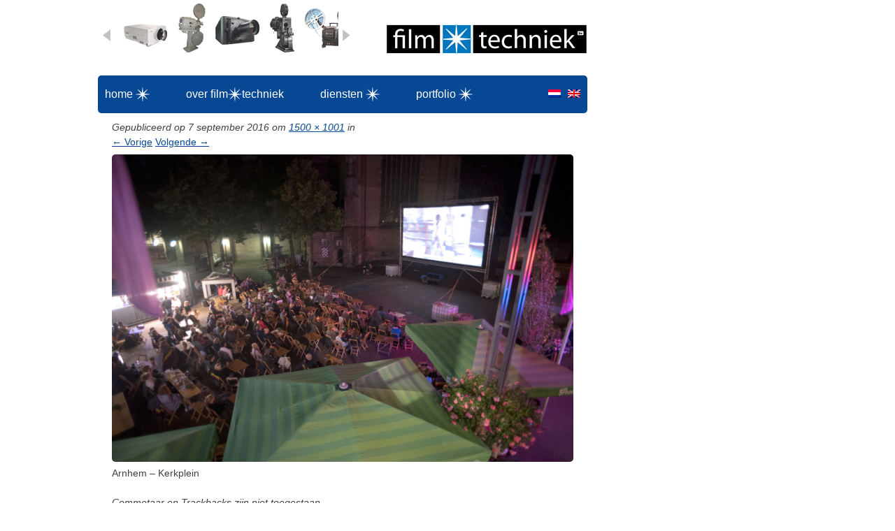

--- FILE ---
content_type: text/html; charset=UTF-8
request_url: https://www.filmtechniek.nl/young9422/
body_size: 7405
content:
<!DOCTYPE html>
<!--[if IE 7]>
<html id="ie7" lang="nl-NL">
<![endif]-->
<!--[if IE 8]>
<html id="ie8" lang="nl-NL">
<![endif]-->
<!--[if !(IE 7) | !(IE 8) ]><!-->
<html lang="nl-NL">
<!--<![endif]-->
<head>
<meta charset="UTF-8" />
<meta name="viewport" content="width=device-width" />
<title>Filmtechniek</title>
<link rel="shortcut icon" href="https://www.filmtechniek.nl/wp-content/themes/filmtechniek/favicon.ico" />
<link rel="profile" href="http://gmpg.org/xfn/11" />
<link rel="pingback" href="https://www.filmtechniek.nl/xmlrpc.php" />
<!--[if lt IE 9]>
<script src="https://www.filmtechniek.nl/wp-content/themes/filmtechniek/js/html5.js" type="text/javascript"></script>
<![endif]-->

<meta name='robots' content='max-image-preview:large' />
<link rel="alternate" hreflang="nl-nl" href="https://www.filmtechniek.nl/young9422/" />
<link rel="alternate" hreflang="en-gb" href="https://www.filmtechniek.nl/en/young9422-2/" />
<link rel="alternate" hreflang="x-default" href="https://www.filmtechniek.nl/young9422/" />
<link rel='dns-prefetch' href='//stats.wp.com' />
<link rel='dns-prefetch' href='//v0.wordpress.com' />
<link rel="alternate" title="oEmbed (JSON)" type="application/json+oembed" href="https://www.filmtechniek.nl/wp-json/oembed/1.0/embed?url=https%3A%2F%2Fwww.filmtechniek.nl%2Fyoung9422%2F" />
<link rel="alternate" title="oEmbed (XML)" type="text/xml+oembed" href="https://www.filmtechniek.nl/wp-json/oembed/1.0/embed?url=https%3A%2F%2Fwww.filmtechniek.nl%2Fyoung9422%2F&#038;format=xml" />
<style id='wp-img-auto-sizes-contain-inline-css' type='text/css'>
img:is([sizes=auto i],[sizes^="auto," i]){contain-intrinsic-size:3000px 1500px}
/*# sourceURL=wp-img-auto-sizes-contain-inline-css */
</style>
<style id='wp-emoji-styles-inline-css' type='text/css'>

	img.wp-smiley, img.emoji {
		display: inline !important;
		border: none !important;
		box-shadow: none !important;
		height: 1em !important;
		width: 1em !important;
		margin: 0 0.07em !important;
		vertical-align: -0.1em !important;
		background: none !important;
		padding: 0 !important;
	}
/*# sourceURL=wp-emoji-styles-inline-css */
</style>
<link rel='stylesheet' id='wp-block-library-css' href='https://www.filmtechniek.nl/wp-includes/css/dist/block-library/style.min.css?ver=6.9' type='text/css' media='all' />
<style id='global-styles-inline-css' type='text/css'>
:root{--wp--preset--aspect-ratio--square: 1;--wp--preset--aspect-ratio--4-3: 4/3;--wp--preset--aspect-ratio--3-4: 3/4;--wp--preset--aspect-ratio--3-2: 3/2;--wp--preset--aspect-ratio--2-3: 2/3;--wp--preset--aspect-ratio--16-9: 16/9;--wp--preset--aspect-ratio--9-16: 9/16;--wp--preset--color--black: #000000;--wp--preset--color--cyan-bluish-gray: #abb8c3;--wp--preset--color--white: #ffffff;--wp--preset--color--pale-pink: #f78da7;--wp--preset--color--vivid-red: #cf2e2e;--wp--preset--color--luminous-vivid-orange: #ff6900;--wp--preset--color--luminous-vivid-amber: #fcb900;--wp--preset--color--light-green-cyan: #7bdcb5;--wp--preset--color--vivid-green-cyan: #00d084;--wp--preset--color--pale-cyan-blue: #8ed1fc;--wp--preset--color--vivid-cyan-blue: #0693e3;--wp--preset--color--vivid-purple: #9b51e0;--wp--preset--gradient--vivid-cyan-blue-to-vivid-purple: linear-gradient(135deg,rgb(6,147,227) 0%,rgb(155,81,224) 100%);--wp--preset--gradient--light-green-cyan-to-vivid-green-cyan: linear-gradient(135deg,rgb(122,220,180) 0%,rgb(0,208,130) 100%);--wp--preset--gradient--luminous-vivid-amber-to-luminous-vivid-orange: linear-gradient(135deg,rgb(252,185,0) 0%,rgb(255,105,0) 100%);--wp--preset--gradient--luminous-vivid-orange-to-vivid-red: linear-gradient(135deg,rgb(255,105,0) 0%,rgb(207,46,46) 100%);--wp--preset--gradient--very-light-gray-to-cyan-bluish-gray: linear-gradient(135deg,rgb(238,238,238) 0%,rgb(169,184,195) 100%);--wp--preset--gradient--cool-to-warm-spectrum: linear-gradient(135deg,rgb(74,234,220) 0%,rgb(151,120,209) 20%,rgb(207,42,186) 40%,rgb(238,44,130) 60%,rgb(251,105,98) 80%,rgb(254,248,76) 100%);--wp--preset--gradient--blush-light-purple: linear-gradient(135deg,rgb(255,206,236) 0%,rgb(152,150,240) 100%);--wp--preset--gradient--blush-bordeaux: linear-gradient(135deg,rgb(254,205,165) 0%,rgb(254,45,45) 50%,rgb(107,0,62) 100%);--wp--preset--gradient--luminous-dusk: linear-gradient(135deg,rgb(255,203,112) 0%,rgb(199,81,192) 50%,rgb(65,88,208) 100%);--wp--preset--gradient--pale-ocean: linear-gradient(135deg,rgb(255,245,203) 0%,rgb(182,227,212) 50%,rgb(51,167,181) 100%);--wp--preset--gradient--electric-grass: linear-gradient(135deg,rgb(202,248,128) 0%,rgb(113,206,126) 100%);--wp--preset--gradient--midnight: linear-gradient(135deg,rgb(2,3,129) 0%,rgb(40,116,252) 100%);--wp--preset--font-size--small: 13px;--wp--preset--font-size--medium: 20px;--wp--preset--font-size--large: 36px;--wp--preset--font-size--x-large: 42px;--wp--preset--spacing--20: 0.44rem;--wp--preset--spacing--30: 0.67rem;--wp--preset--spacing--40: 1rem;--wp--preset--spacing--50: 1.5rem;--wp--preset--spacing--60: 2.25rem;--wp--preset--spacing--70: 3.38rem;--wp--preset--spacing--80: 5.06rem;--wp--preset--shadow--natural: 6px 6px 9px rgba(0, 0, 0, 0.2);--wp--preset--shadow--deep: 12px 12px 50px rgba(0, 0, 0, 0.4);--wp--preset--shadow--sharp: 6px 6px 0px rgba(0, 0, 0, 0.2);--wp--preset--shadow--outlined: 6px 6px 0px -3px rgb(255, 255, 255), 6px 6px rgb(0, 0, 0);--wp--preset--shadow--crisp: 6px 6px 0px rgb(0, 0, 0);}:where(.is-layout-flex){gap: 0.5em;}:where(.is-layout-grid){gap: 0.5em;}body .is-layout-flex{display: flex;}.is-layout-flex{flex-wrap: wrap;align-items: center;}.is-layout-flex > :is(*, div){margin: 0;}body .is-layout-grid{display: grid;}.is-layout-grid > :is(*, div){margin: 0;}:where(.wp-block-columns.is-layout-flex){gap: 2em;}:where(.wp-block-columns.is-layout-grid){gap: 2em;}:where(.wp-block-post-template.is-layout-flex){gap: 1.25em;}:where(.wp-block-post-template.is-layout-grid){gap: 1.25em;}.has-black-color{color: var(--wp--preset--color--black) !important;}.has-cyan-bluish-gray-color{color: var(--wp--preset--color--cyan-bluish-gray) !important;}.has-white-color{color: var(--wp--preset--color--white) !important;}.has-pale-pink-color{color: var(--wp--preset--color--pale-pink) !important;}.has-vivid-red-color{color: var(--wp--preset--color--vivid-red) !important;}.has-luminous-vivid-orange-color{color: var(--wp--preset--color--luminous-vivid-orange) !important;}.has-luminous-vivid-amber-color{color: var(--wp--preset--color--luminous-vivid-amber) !important;}.has-light-green-cyan-color{color: var(--wp--preset--color--light-green-cyan) !important;}.has-vivid-green-cyan-color{color: var(--wp--preset--color--vivid-green-cyan) !important;}.has-pale-cyan-blue-color{color: var(--wp--preset--color--pale-cyan-blue) !important;}.has-vivid-cyan-blue-color{color: var(--wp--preset--color--vivid-cyan-blue) !important;}.has-vivid-purple-color{color: var(--wp--preset--color--vivid-purple) !important;}.has-black-background-color{background-color: var(--wp--preset--color--black) !important;}.has-cyan-bluish-gray-background-color{background-color: var(--wp--preset--color--cyan-bluish-gray) !important;}.has-white-background-color{background-color: var(--wp--preset--color--white) !important;}.has-pale-pink-background-color{background-color: var(--wp--preset--color--pale-pink) !important;}.has-vivid-red-background-color{background-color: var(--wp--preset--color--vivid-red) !important;}.has-luminous-vivid-orange-background-color{background-color: var(--wp--preset--color--luminous-vivid-orange) !important;}.has-luminous-vivid-amber-background-color{background-color: var(--wp--preset--color--luminous-vivid-amber) !important;}.has-light-green-cyan-background-color{background-color: var(--wp--preset--color--light-green-cyan) !important;}.has-vivid-green-cyan-background-color{background-color: var(--wp--preset--color--vivid-green-cyan) !important;}.has-pale-cyan-blue-background-color{background-color: var(--wp--preset--color--pale-cyan-blue) !important;}.has-vivid-cyan-blue-background-color{background-color: var(--wp--preset--color--vivid-cyan-blue) !important;}.has-vivid-purple-background-color{background-color: var(--wp--preset--color--vivid-purple) !important;}.has-black-border-color{border-color: var(--wp--preset--color--black) !important;}.has-cyan-bluish-gray-border-color{border-color: var(--wp--preset--color--cyan-bluish-gray) !important;}.has-white-border-color{border-color: var(--wp--preset--color--white) !important;}.has-pale-pink-border-color{border-color: var(--wp--preset--color--pale-pink) !important;}.has-vivid-red-border-color{border-color: var(--wp--preset--color--vivid-red) !important;}.has-luminous-vivid-orange-border-color{border-color: var(--wp--preset--color--luminous-vivid-orange) !important;}.has-luminous-vivid-amber-border-color{border-color: var(--wp--preset--color--luminous-vivid-amber) !important;}.has-light-green-cyan-border-color{border-color: var(--wp--preset--color--light-green-cyan) !important;}.has-vivid-green-cyan-border-color{border-color: var(--wp--preset--color--vivid-green-cyan) !important;}.has-pale-cyan-blue-border-color{border-color: var(--wp--preset--color--pale-cyan-blue) !important;}.has-vivid-cyan-blue-border-color{border-color: var(--wp--preset--color--vivid-cyan-blue) !important;}.has-vivid-purple-border-color{border-color: var(--wp--preset--color--vivid-purple) !important;}.has-vivid-cyan-blue-to-vivid-purple-gradient-background{background: var(--wp--preset--gradient--vivid-cyan-blue-to-vivid-purple) !important;}.has-light-green-cyan-to-vivid-green-cyan-gradient-background{background: var(--wp--preset--gradient--light-green-cyan-to-vivid-green-cyan) !important;}.has-luminous-vivid-amber-to-luminous-vivid-orange-gradient-background{background: var(--wp--preset--gradient--luminous-vivid-amber-to-luminous-vivid-orange) !important;}.has-luminous-vivid-orange-to-vivid-red-gradient-background{background: var(--wp--preset--gradient--luminous-vivid-orange-to-vivid-red) !important;}.has-very-light-gray-to-cyan-bluish-gray-gradient-background{background: var(--wp--preset--gradient--very-light-gray-to-cyan-bluish-gray) !important;}.has-cool-to-warm-spectrum-gradient-background{background: var(--wp--preset--gradient--cool-to-warm-spectrum) !important;}.has-blush-light-purple-gradient-background{background: var(--wp--preset--gradient--blush-light-purple) !important;}.has-blush-bordeaux-gradient-background{background: var(--wp--preset--gradient--blush-bordeaux) !important;}.has-luminous-dusk-gradient-background{background: var(--wp--preset--gradient--luminous-dusk) !important;}.has-pale-ocean-gradient-background{background: var(--wp--preset--gradient--pale-ocean) !important;}.has-electric-grass-gradient-background{background: var(--wp--preset--gradient--electric-grass) !important;}.has-midnight-gradient-background{background: var(--wp--preset--gradient--midnight) !important;}.has-small-font-size{font-size: var(--wp--preset--font-size--small) !important;}.has-medium-font-size{font-size: var(--wp--preset--font-size--medium) !important;}.has-large-font-size{font-size: var(--wp--preset--font-size--large) !important;}.has-x-large-font-size{font-size: var(--wp--preset--font-size--x-large) !important;}
/*# sourceURL=global-styles-inline-css */
</style>

<style id='classic-theme-styles-inline-css' type='text/css'>
/*! This file is auto-generated */
.wp-block-button__link{color:#fff;background-color:#32373c;border-radius:9999px;box-shadow:none;text-decoration:none;padding:calc(.667em + 2px) calc(1.333em + 2px);font-size:1.125em}.wp-block-file__button{background:#32373c;color:#fff;text-decoration:none}
/*# sourceURL=/wp-includes/css/classic-themes.min.css */
</style>
<link rel='stylesheet' id='theme-my-login-css' href='https://www.filmtechniek.nl/wp-content/plugins/theme-my-login/assets/styles/theme-my-login.min.css?ver=7.1.14' type='text/css' media='all' />
<link rel='stylesheet' id='wpml-legacy-horizontal-list-0-css' href='https://www.filmtechniek.nl/wp-content/plugins/sitepress-multilingual-cms/templates/language-switchers/legacy-list-horizontal/style.min.css?ver=1' type='text/css' media='all' />
<style id='wpml-legacy-horizontal-list-0-inline-css' type='text/css'>
.wpml-ls-statics-shortcode_actions, .wpml-ls-statics-shortcode_actions .wpml-ls-sub-menu, .wpml-ls-statics-shortcode_actions a {border-color:#cdcdcd;}.wpml-ls-statics-shortcode_actions a, .wpml-ls-statics-shortcode_actions .wpml-ls-sub-menu a, .wpml-ls-statics-shortcode_actions .wpml-ls-sub-menu a:link, .wpml-ls-statics-shortcode_actions li:not(.wpml-ls-current-language) .wpml-ls-link, .wpml-ls-statics-shortcode_actions li:not(.wpml-ls-current-language) .wpml-ls-link:link {color:#444444;background-color:#ffffff;}.wpml-ls-statics-shortcode_actions .wpml-ls-sub-menu a:hover,.wpml-ls-statics-shortcode_actions .wpml-ls-sub-menu a:focus, .wpml-ls-statics-shortcode_actions .wpml-ls-sub-menu a:link:hover, .wpml-ls-statics-shortcode_actions .wpml-ls-sub-menu a:link:focus {color:#000000;background-color:#eeeeee;}.wpml-ls-statics-shortcode_actions .wpml-ls-current-language > a {color:#444444;background-color:#ffffff;}.wpml-ls-statics-shortcode_actions .wpml-ls-current-language:hover>a, .wpml-ls-statics-shortcode_actions .wpml-ls-current-language>a:focus {color:#000000;background-color:#eeeeee;}
.wpml-ls-legacy-list-horizontal { border: none; padding: 0; clear: none; } .main-navigation #lang_sel_list ul a { margin-top: 12px !important; }
/*# sourceURL=wpml-legacy-horizontal-list-0-inline-css */
</style>
<link rel='stylesheet' id='style-css' href='https://www.filmtechniek.nl/wp-content/themes/filmtechniek/style.css?ver=6.9' type='text/css' media='all' />
<link rel='stylesheet' id='ft-funny-style-css' href='https://www.filmtechniek.nl/wp-content/themes/filmtechniek/funny-01/style.css?ver=6.9' type='text/css' media='all' />
<style id='jetpack_facebook_likebox-inline-css' type='text/css'>
.widget_facebook_likebox {
	overflow: hidden;
}

/*# sourceURL=https://www.filmtechniek.nl/wp-content/plugins/jetpack/modules/widgets/facebook-likebox/style.css */
</style>
<script type="text/javascript" src="https://www.filmtechniek.nl/wp-includes/js/jquery/jquery.min.js?ver=3.7.1" id="jquery-core-js"></script>
<script type="text/javascript" src="https://www.filmtechniek.nl/wp-includes/js/jquery/jquery-migrate.min.js?ver=3.4.1" id="jquery-migrate-js"></script>
<script type="text/javascript" src="https://www.filmtechniek.nl/wp-content/themes/filmtechniek/js/filmtechniek.js?ver=6.9" id="filmtechniek-js"></script>
<script type="text/javascript" src="https://www.filmtechniek.nl/wp-content/themes/filmtechniek/js/keyboard-image-navigation.js?ver=20120202" id="keyboard-image-navigation-js"></script>
<script type="text/javascript" src="https://www.filmtechniek.nl/wp-content/themes/filmtechniek/funny-01/slider.js?ver=6.9" id="ft-funny-script-js"></script>
<link rel="https://api.w.org/" href="https://www.filmtechniek.nl/wp-json/" /><link rel="alternate" title="JSON" type="application/json" href="https://www.filmtechniek.nl/wp-json/wp/v2/media/4204" /><link rel="EditURI" type="application/rsd+xml" title="RSD" href="https://www.filmtechniek.nl/xmlrpc.php?rsd" />
<meta name="generator" content="WordPress 6.9" />
<link rel="canonical" href="https://www.filmtechniek.nl/young9422/" />
<link rel='shortlink' href='https://wp.me/a3H0ET-15O' />
<meta name="generator" content="WPML ver:4.8.6 stt:39,1;" />
	<style>img#wpstats{display:none}</style>
		<!-- Google tag (gtag.js) -->
<script async src="https://www.googletagmanager.com/gtag/js?id=G-RW6WS35MNX"></script>
<script>
  window.dataLayer = window.dataLayer || [];
  function gtag(){dataLayer.push(arguments);}
  gtag('js', new Date());

  gtag('config', 'G-RW6WS35MNX');
</script></head>

<body class="attachment wp-singular attachment-template-default single single-attachment postid-4204 attachmentid-4204 attachment-jpeg wp-theme-filmtechniek">
<div id="page" class="hfeed site">
		<header id="masthead" class="site-header" role="banner">
		<style type="text/css">
		</style>
		<aside id="funny">
			<div class="navigate left"></div>
			<div class="pictures">
				<ul id="funny-1-images"></ul>
			</div>
			<div class="navigate right"></div>
		</aside>
		<script type="text/javascript">
			jQuery.getJSON('https://www.filmtechniek.nl/wp-content/themes/filmtechniek/funny-01/content.json', function(data) {
				ftFunnyLoader( data, 'https://www.filmtechniek.nl/wp-content/themes/filmtechniek' );
			});
		</script>
		<hgroup>
			<h1 class="site-title"><a href="https://www.filmtechniek.nl/" title="Filmtechniek" rel="home"><img src="https://www.filmtechniek.nl/wp-content/themes/filmtechniek/images/filmtechnieklogo_292x46.png" width="292" height="46" alt="Filmtechniek" border="0"></a></h1>
			<!--h2 class="site-description"></h2-->
		</hgroup>
	</header><!-- #masthead .site-header -->

	<div id="main">
		<nav role="navigation" class="site-navigation main-navigation">
			<h1 class="assistive-text">Menu</h1>
			<div class="assistive-text skip-link"><a href="#content" title="Skip to content">Skip to content</a></div>
<div class="menu"><ul><li class="page_item page-item-1410"><a href="https://www.filmtechniek.nl/home-2/">Home</a></li>
<li class="page_item page-item-11 page_item_has_children"><a href="https://www.filmtechniek.nl/over-filmtechniek/">Over film*techniek</a>
<hr><ul class='children'>
	<li class="page_item page-item-503"><a href="https://www.filmtechniek.nl/over-filmtechniek/geschiedenis/">Geschiedenis</a></li>
	<li class="page_item page-item-934"><a href="https://www.filmtechniek.nl/over-filmtechniek/wie-is-wie/">Wie is wie?</a></li>
	<li class="page_item page-item-185"><a href="https://www.filmtechniek.nl/over-filmtechniek/contact/">Contact</a></li>
	<li class="page_item page-item-237"><a href="https://www.filmtechniek.nl/over-filmtechniek/leveringsvoorwaarden/">Leveringsvoorwaarden</a></li>
</ul>
</li>
<li class="page_item page-item-7 page_item_has_children"><a href="https://www.filmtechniek.nl/diensten/">Diensten</a>
<hr><ul class='children'>
	<li class="page_item page-item-36"><a href="https://www.filmtechniek.nl/diensten/openlucht/">Openlucht</a></li>
	<li class="page_item page-item-43"><a href="https://www.filmtechniek.nl/diensten/verkoop/">Verkoop</a></li>
	<li class="page_item page-item-39"><a href="https://www.filmtechniek.nl/diensten/binnen/">Binnenlocaties</a></li>
	<li class="page_item page-item-41"><a href="https://www.filmtechniek.nl/diensten/festivals/">Festivals</a></li>
</ul>
</li>
<li class="page_item page-item-8 page_item_has_children"><a href="https://www.filmtechniek.nl/portfolio/">Portfolio</a>
<hr><ul class='children'>
	<li class="page_item page-item-21"><a href="https://www.filmtechniek.nl/portfolio/festivals/">Festivals</a></li>
	<li class="page_item page-item-19"><a href="https://www.filmtechniek.nl/portfolio/binnen/">Theaters</a></li>
	<li class="page_item page-item-17"><a href="https://www.filmtechniek.nl/portfolio/openlucht/">Openlucht</a></li>
	<li class="page_item page-item-23"><a href="https://www.filmtechniek.nl/portfolio/speciaal/">Speciaal</a></li>
</ul>
</li>
<li class="page_item page-item-9 page_item_has_children"><a href="https://www.filmtechniek.nl/toolbox/">Toolbox</a>
<hr><ul class='children'>
	<li class="page_item page-item-1244"><a href="https://www.filmtechniek.nl/toolbox/aanbevolen-titels/">Aanbevolen films</a></li>
	<li class="page_item page-item-488"><a href="https://www.filmtechniek.nl/toolbox/checklist-openluchtvoorstelling/">Checklist</a></li>
	<li class="page_item page-item-793"><a href="https://www.filmtechniek.nl/toolbox/aanleveren-video-en-slides-als-voorprogramma/">video en slides als voorprogramma</a></li>
	<li class="page_item page-item-820"><a href="https://www.filmtechniek.nl/toolbox/prijslijsten/">prijslijsten</a></li>
	<li class="page_item page-item-27"><a href="https://www.filmtechniek.nl/toolbox/zonsondergang/">Zonsondergang</a></li>
	<li class="page_item page-item-25"><a href="https://www.filmtechniek.nl/toolbox/rekenhulpjes/">Hulpjes</a></li>
</ul>
</li>
<li class="page_item page-item-568 page_item_has_children"><a href="https://www.filmtechniek.nl/medewerker/">Profiel</a>
<hr><ul class='children'>
	<li class="page_item page-item-563"><a href="https://www.filmtechniek.nl/medewerker/login/">Inloggen</a></li>
	<li class="page_item page-item-565"><a href="https://www.filmtechniek.nl/medewerker/register/">Registreren</a></li>
	<li class="page_item page-item-564"><a href="https://www.filmtechniek.nl/medewerker/logout/">Uitloggen</a></li>
	<li class="page_item page-item-567"><a href="https://www.filmtechniek.nl/medewerker/wachtwoord-reset/">Wachtwoord herstellen</a></li>
	<li class="page_item page-item-566"><a href="https://www.filmtechniek.nl/medewerker/wachtwoord-vergeten/">Wachtwoord kwijt</a></li>
</ul>
</li>
</ul></div>

<div class="lang_sel_list_horizontal wpml-ls-statics-shortcode_actions wpml-ls wpml-ls-legacy-list-horizontal" id="lang_sel_list">
	<ul role="menu"><li class="icl-nl wpml-ls-slot-shortcode_actions wpml-ls-item wpml-ls-item-nl wpml-ls-current-language wpml-ls-first-item wpml-ls-item-legacy-list-horizontal" role="none">
				<a href="https://www.filmtechniek.nl/young9422/" class="wpml-ls-link" role="menuitem" >
                                                        <img
            class="wpml-ls-flag iclflag"
            src="https://www.filmtechniek.nl/wp-content/plugins/sitepress-multilingual-cms/res/flags/nl.png"
            alt="Nederlands"
            width=18
            height=12
    /></a>
			</li><li class="icl-en wpml-ls-slot-shortcode_actions wpml-ls-item wpml-ls-item-en wpml-ls-last-item wpml-ls-item-legacy-list-horizontal" role="none">
				<a href="https://www.filmtechniek.nl/en/young9422-2/" class="wpml-ls-link" role="menuitem"  aria-label="Overschakelen naar Engels" title="Overschakelen naar Engels" >
                                                        <img
            class="wpml-ls-flag iclflag"
            src="https://www.filmtechniek.nl/wp-content/plugins/sitepress-multilingual-cms/res/flags/en.png"
            alt="Engels"
            width=18
            height=12
    /></a>
			</li></ul>
</div>
		</nav>

		<div id="primary" class="site-content image-attachment">
			<div id="content" role="main">

			
				<article id="post-4204" class="post-4204 attachment type-attachment status-inherit hentry">
					<header class="entry-header">
						<h1 class="entry-title"></h1>

						<div class="entry-meta">
							Gepubliceerd op <span class="entry-date"><time class="entry-date" datetime="2016-09-07T05:47:58+02:00" pubdate>7 september 2016</time></span> om <a href="https://www.filmtechniek.nl/wp-content/uploads/2016/09/young9422.jpg" title="Link naar volledig plaatje">1500 &times; 1001</a> in <a href="https://www.filmtechniek.nl/young9422/" title="Return to " rel="gallery"></a>													</div><!-- .entry-meta -->

						<nav id="image-navigation">
							<span class="previous-image"><a href='https://www.filmtechniek.nl/nieuws/2016/07/22/pleinbioscoop-rotterdam-2016/inloop5900/'>&larr; Vorige</a></span>
							<span class="next-image"><a href='https://www.filmtechniek.nl/young9422/'>Volgende &rarr;</a></span>
						</nav><!-- #image-navigation -->
					</header><!-- .entry-header -->

					<div class="entry-content">

						<div class="entry-attachment">
							<div class="attachment">
								
								<a href="https://www.filmtechniek.nl/young9422/" title="" rel="attachment"><img width="1200" height="801" src="https://www.filmtechniek.nl/wp-content/uploads/2016/09/young9422.jpg" class="attachment-1200x1200 size-1200x1200" alt="" decoding="async" fetchpriority="high" srcset="https://www.filmtechniek.nl/wp-content/uploads/2016/09/young9422.jpg 1500w, https://www.filmtechniek.nl/wp-content/uploads/2016/09/young9422-150x100.jpg 150w, https://www.filmtechniek.nl/wp-content/uploads/2016/09/young9422-450x300.jpg 450w, https://www.filmtechniek.nl/wp-content/uploads/2016/09/young9422-768x513.jpg 768w, https://www.filmtechniek.nl/wp-content/uploads/2016/09/young9422-1024x683.jpg 1024w" sizes="(max-width: 1200px) 100vw, 1200px" data-attachment-id="4204" data-permalink="https://www.filmtechniek.nl/young9422/" data-orig-file="https://www.filmtechniek.nl/wp-content/uploads/2016/09/young9422.jpg" data-orig-size="1500,1001" data-comments-opened="0" data-image-meta="{&quot;aperture&quot;:&quot;0&quot;,&quot;credit&quot;:&quot;&quot;,&quot;camera&quot;:&quot;&quot;,&quot;caption&quot;:&quot;&quot;,&quot;created_timestamp&quot;:&quot;0&quot;,&quot;copyright&quot;:&quot;&quot;,&quot;focal_length&quot;:&quot;0&quot;,&quot;iso&quot;:&quot;0&quot;,&quot;shutter_speed&quot;:&quot;0&quot;,&quot;title&quot;:&quot;&quot;,&quot;orientation&quot;:&quot;0&quot;}" data-image-title="" data-image-description="" data-image-caption="&lt;p&gt;Arnhem &amp;#8211; Kerkplein&lt;/p&gt;
" data-medium-file="https://www.filmtechniek.nl/wp-content/uploads/2016/09/young9422-450x300.jpg" data-large-file="https://www.filmtechniek.nl/wp-content/uploads/2016/09/young9422-1024x683.jpg" /></a>
							</div><!-- .attachment -->

														<div class="entry-caption">
								<p>Arnhem &#8211; Kerkplein</p>
							</div>
													</div><!-- .entry-attachment -->

												
					</div><!-- .entry-content -->

					<footer class="entry-meta">
													Commetaar en Trackbacks zijn niet toegestaan.																	</footer><!-- .entry-meta -->
				</article><!-- #post-4204 -->

					<div id="comments" class="comments-area">
	
	
	
	
	
</div><!-- #comments .comments-area -->

			
			</div><!-- #content -->
		</div><!-- #primary .site-content -->


	</div><!-- #main -->

	<footer id="colophon" class="site-footer" role="contentinfo">
		<div class="site-info">
					</div><!-- .site-info -->
	</footer><!-- .site-footer .site-footer -->
</div><!-- #page .hfeed .site -->

<script type="speculationrules">
{"prefetch":[{"source":"document","where":{"and":[{"href_matches":"/*"},{"not":{"href_matches":["/wp-*.php","/wp-admin/*","/wp-content/uploads/*","/wp-content/*","/wp-content/plugins/*","/wp-content/themes/filmtechniek/*","/*\\?(.+)"]}},{"not":{"selector_matches":"a[rel~=\"nofollow\"]"}},{"not":{"selector_matches":".no-prefetch, .no-prefetch a"}}]},"eagerness":"conservative"}]}
</script>
<script type="text/javascript">
//<![CDATA[
//]]>
</script><script type="text/javascript" src="https://www.filmtechniek.nl/wp-includes/js/jquery/ui/core.min.js?ver=1.13.3" id="jquery-ui-core-js"></script>
<script type="text/javascript" src="https://www.filmtechniek.nl/wp-includes/js/jquery/ui/mouse.min.js?ver=1.13.3" id="jquery-ui-mouse-js"></script>
<script type="text/javascript" src="https://www.filmtechniek.nl/wp-includes/js/jquery/ui/sortable.min.js?ver=1.13.3" id="jquery-ui-sortable-js"></script>
<script type="text/javascript" id="theme-my-login-js-extra">
/* <![CDATA[ */
var themeMyLogin = {"action":"","errors":[]};
//# sourceURL=theme-my-login-js-extra
/* ]]> */
</script>
<script type="text/javascript" src="https://www.filmtechniek.nl/wp-content/plugins/theme-my-login/assets/scripts/theme-my-login.min.js?ver=7.1.14" id="theme-my-login-js"></script>
<script type="text/javascript" src="https://www.filmtechniek.nl/wp-content/themes/filmtechniek/js/small-menu.js?ver=20120206" id="small-menu-js"></script>
<script type="text/javascript" id="jetpack-facebook-embed-js-extra">
/* <![CDATA[ */
var jpfbembed = {"appid":"249643311490","locale":"nl_NL"};
//# sourceURL=jetpack-facebook-embed-js-extra
/* ]]> */
</script>
<script type="text/javascript" src="https://www.filmtechniek.nl/wp-content/plugins/jetpack/_inc/build/facebook-embed.min.js?ver=15.4" id="jetpack-facebook-embed-js"></script>
<script type="text/javascript" id="jetpack-stats-js-before">
/* <![CDATA[ */
_stq = window._stq || [];
_stq.push([ "view", {"v":"ext","blog":"54579647","post":"4204","tz":"1","srv":"www.filmtechniek.nl","j":"1:15.4"} ]);
_stq.push([ "clickTrackerInit", "54579647", "4204" ]);
//# sourceURL=jetpack-stats-js-before
/* ]]> */
</script>
<script type="text/javascript" src="https://stats.wp.com/e-202604.js" id="jetpack-stats-js" defer="defer" data-wp-strategy="defer"></script>
<script id="wp-emoji-settings" type="application/json">
{"baseUrl":"https://s.w.org/images/core/emoji/17.0.2/72x72/","ext":".png","svgUrl":"https://s.w.org/images/core/emoji/17.0.2/svg/","svgExt":".svg","source":{"concatemoji":"https://www.filmtechniek.nl/wp-includes/js/wp-emoji-release.min.js?ver=6.9"}}
</script>
<script type="module">
/* <![CDATA[ */
/*! This file is auto-generated */
const a=JSON.parse(document.getElementById("wp-emoji-settings").textContent),o=(window._wpemojiSettings=a,"wpEmojiSettingsSupports"),s=["flag","emoji"];function i(e){try{var t={supportTests:e,timestamp:(new Date).valueOf()};sessionStorage.setItem(o,JSON.stringify(t))}catch(e){}}function c(e,t,n){e.clearRect(0,0,e.canvas.width,e.canvas.height),e.fillText(t,0,0);t=new Uint32Array(e.getImageData(0,0,e.canvas.width,e.canvas.height).data);e.clearRect(0,0,e.canvas.width,e.canvas.height),e.fillText(n,0,0);const a=new Uint32Array(e.getImageData(0,0,e.canvas.width,e.canvas.height).data);return t.every((e,t)=>e===a[t])}function p(e,t){e.clearRect(0,0,e.canvas.width,e.canvas.height),e.fillText(t,0,0);var n=e.getImageData(16,16,1,1);for(let e=0;e<n.data.length;e++)if(0!==n.data[e])return!1;return!0}function u(e,t,n,a){switch(t){case"flag":return n(e,"\ud83c\udff3\ufe0f\u200d\u26a7\ufe0f","\ud83c\udff3\ufe0f\u200b\u26a7\ufe0f")?!1:!n(e,"\ud83c\udde8\ud83c\uddf6","\ud83c\udde8\u200b\ud83c\uddf6")&&!n(e,"\ud83c\udff4\udb40\udc67\udb40\udc62\udb40\udc65\udb40\udc6e\udb40\udc67\udb40\udc7f","\ud83c\udff4\u200b\udb40\udc67\u200b\udb40\udc62\u200b\udb40\udc65\u200b\udb40\udc6e\u200b\udb40\udc67\u200b\udb40\udc7f");case"emoji":return!a(e,"\ud83e\u1fac8")}return!1}function f(e,t,n,a){let r;const o=(r="undefined"!=typeof WorkerGlobalScope&&self instanceof WorkerGlobalScope?new OffscreenCanvas(300,150):document.createElement("canvas")).getContext("2d",{willReadFrequently:!0}),s=(o.textBaseline="top",o.font="600 32px Arial",{});return e.forEach(e=>{s[e]=t(o,e,n,a)}),s}function r(e){var t=document.createElement("script");t.src=e,t.defer=!0,document.head.appendChild(t)}a.supports={everything:!0,everythingExceptFlag:!0},new Promise(t=>{let n=function(){try{var e=JSON.parse(sessionStorage.getItem(o));if("object"==typeof e&&"number"==typeof e.timestamp&&(new Date).valueOf()<e.timestamp+604800&&"object"==typeof e.supportTests)return e.supportTests}catch(e){}return null}();if(!n){if("undefined"!=typeof Worker&&"undefined"!=typeof OffscreenCanvas&&"undefined"!=typeof URL&&URL.createObjectURL&&"undefined"!=typeof Blob)try{var e="postMessage("+f.toString()+"("+[JSON.stringify(s),u.toString(),c.toString(),p.toString()].join(",")+"));",a=new Blob([e],{type:"text/javascript"});const r=new Worker(URL.createObjectURL(a),{name:"wpTestEmojiSupports"});return void(r.onmessage=e=>{i(n=e.data),r.terminate(),t(n)})}catch(e){}i(n=f(s,u,c,p))}t(n)}).then(e=>{for(const n in e)a.supports[n]=e[n],a.supports.everything=a.supports.everything&&a.supports[n],"flag"!==n&&(a.supports.everythingExceptFlag=a.supports.everythingExceptFlag&&a.supports[n]);var t;a.supports.everythingExceptFlag=a.supports.everythingExceptFlag&&!a.supports.flag,a.supports.everything||((t=a.source||{}).concatemoji?r(t.concatemoji):t.wpemoji&&t.twemoji&&(r(t.twemoji),r(t.wpemoji)))});
//# sourceURL=https://www.filmtechniek.nl/wp-includes/js/wp-emoji-loader.min.js
/* ]]> */
</script>

</body>
</html>


--- FILE ---
content_type: text/css
request_url: https://www.filmtechniek.nl/wp-content/themes/filmtechniek/style.css?ver=6.9
body_size: 7065
content:
/*
Theme Name: Filmtechniek
Theme URI: http://filmtechniek.nl/
Author: Joost de Keijzer & Esther Dijkstra
Author URI: http://dekeijzer.org/
Description: Layout voor Filmtechniek website
Version: 0.1-FT
License: GNU General Public License
License URI: license.txt
Tags:

Resetting and rebuilding styles have been helped along thanks to the fine work of
Eric Meyer http://meyerweb.com/eric/tools/css/reset/index.html
along with Nicolas Gallagher and Jonathan Neal http://necolas.github.com/normalize.css/
and Blueprint http://www.blueprintcss.org/
*/

/* =Reset
-------------------------------------------------------------- */

html, body, div, span, applet, object, iframe,
h1, h2, h3, h4, h5, h6, p, blockquote, pre,
a, abbr, acronym, address, big, cite, code,
del, dfn, em, font, ins, kbd, q, s, samp,
small, strike, strong, sub, sup, tt, var,
dl, dt, dd, ol, ul, li,
fieldset, form, label, legend,
table, caption, tbody, tfoot, thead, tr, th, td {
	border: 0;
	font-family: inherit;
	font-size: 100%;
	font-style: inherit;
	font-weight: inherit;
	margin: 0;
	outline: 0;
	padding: 0;
	vertical-align: baseline;
}
html {
	font-size: 62.5%; /* Corrects text resizing oddly in IE6/7 when body font-size is set using em units http://clagnut.com/blog/348/#c790 */
	overflow-y: scroll; /* Keeps page centred in all browsers regardless of content height */
	-webkit-text-size-adjust: 100%; /* Prevents iOS text size adjust after orientation change, without disabling user zoom */
	-ms-text-size-adjust: 100%; /* www.456bereastreet.com/archive/201012/controlling_text_size_in_safari_for_ios_without_disabling_user_zoom/ */
}
body {
	background: #fff;
}
article,
aside,
details,
figcaption,
figure,
footer,
header,
hgroup,
nav,
section {
	display: block;
}
table { /* tables still need 'cellspacing="0"' in the markup */
	border-collapse: separate;
	border-spacing: 0;
}
caption, th, td {
	font-weight: normal;
	text-align: left;
}
blockquote:before, blockquote:after,
q:before, q:after {
	content: "";
}
blockquote, q {
	quotes: "" "";
}
a:focus {
	outline: thin dotted;
}
a:hover,
a:active { /* Improves readability when focused and also mouse hovered in all browsers people.opera.com/patrickl/experiments/keyboard/test */
	outline: 0;
}
a img {
	border: 0;
}


/* =Global
----------------------------------------------- */

body,
button,
input,
select,
textarea {
	color: #404040;
	font-family: Arial, sans-serif;
	font-size: 14px;
	font-size: 1.4rem;
	line-height: 1.5;
}

/* Headings */
h1,h2,h3,h4,h5,h6 {
	clear: both;
}
hr {
	background-color: #ccc;
	border: 0;
	height: 1px;
	margin-bottom: 1.5em;
}

/* Text elements */
p, li, td, th, dt, dd, pre, blockquote, address, code { font-size: 14px; }
p {
	margin-bottom: 1.5em;
}
ul, ol {
	margin: 0 0 1.5em 3em;
}
ul {
	list-style: disc;
}
ul ul, ol ol, ul ol, ol ul {
	margin-bottom: 0;
	margin-left: 1.5em;
}
dt {
	font-weight: bold;
}
dd {
	margin: 0 1.5em 1.5em;
}
b, strong {
	font-weight: bold;
}
dfn, cite, em, i {
	font-style: italic;
}
blockquote {
	margin: 0 1.5em;
}
address {
	margin: 0 0 1.5em;
}
pre {
	background: #eee;
	font-family: "Courier 10 Pitch", Courier, monospace;
	font-size: 15px;
	font-size: 1.5rem;
	line-height: 1.6;
	margin-bottom: 1.6em;
	padding: 1.6em;
	overflow: auto;
	max-width: 100%;
}
code, kbd, tt, var {
	font: 15px Monaco, Consolas, "Andale Mono", "DejaVu Sans Mono", monospace;
}
abbr, acronym {
	border-bottom: 1px dotted #666;
	cursor: help;
}
mark, ins {
	background: #fff9c0;
	text-decoration: none;
}
sup,
sub {
	font-size: 75%;
	height: 0;
	line-height: 0;
	position: relative;
	vertical-align: baseline;
}
sup {
	bottom: 1ex;
}
sub {
	top: .5ex;
}
small {
	font-size: 75%;
}
big {
	font-size: 125%;
}
figure {
	margin: 0;
}
table {
	margin: 0 0 1.5em;
	width: 100%;
}
th {
	font-weight: bold;
}
button,
input,
select,
textarea {
	font-size: 100%; /* Corrects font size not being inherited in all browsers */
	margin: 0; /* Addresses margins set differently in IE6/7, F3/4, S5, Chrome */
	vertical-align: baseline; /* Improves appearance and consistency in all browsers */
	*vertical-align: middle; /* Improves appearance and consistency in all browsers */
}
button,
input {
	line-height: normal; /* Addresses FF3/4 setting line-height using !important in the UA stylesheet */
	*overflow: visible;  /* Corrects inner spacing displayed oddly in IE6/7 */
}
button,
html input[type="button"],
input[type="reset"],
input[type="submit"] {
	border: 1px solid #ccc;
	border-color: #ccc #ccc #bbb #ccc;
	border-radius: 3px;
	background: #fafafa; /* Old browsers */
	background: -moz-linear-gradient(top,  #fafafa 60%, #e6e6e6 100%); /* FF3.6+ */
	background: -webkit-gradient(linear, left top, left bottom, color-stop(60%,#fafafa), color-stop(100%,#e6e6e6)); /* Chrome,Safari4+ */
	background: -webkit-linear-gradient(top,  #fafafa 60%,#e6e6e6 100%); /* Chrome10+,Safari5.1+ */
	background: -o-linear-gradient(top,  #fafafa 60%,#e6e6e6 100%); /* Opera 11.10+ */
	background: -ms-linear-gradient(top,  #fafafa 60%,#e6e6e6 100%); /* IE10+ */
	background: linear-gradient(top,  #fafafa 60%,#e6e6e6 100%); /* W3C */
	filter: progid:DXImageTransform.Microsoft.gradient( startColorstr='#fafafa', endColorstr='#e6e6e6',GradientType=0 ); /* IE6-9 */
	box-shadow: inset 0 2px 1px #fff;
	color: rgba(0,0,0,.8);
	cursor: pointer; /* Improves usability and consistency of cursor style between image-type 'input' and others */
	-webkit-appearance: button; /* Corrects inability to style clickable 'input' types in iOS */
	font-size: 12px;
	font-size: 1.4rem;
	line-height: 2;
	padding: 0.5em 1.5em;
	text-shadow: 0 1px 0 rgba(255,255,255,.5);
}
button:hover,
html input[type="button"]:hover,
input[type="reset"]:hover,
input[type="submit"]:hover {
	background: #f5f5f5; /* Old browsers */
	background: -moz-linear-gradient(top,  #f5f5f5 60%, #dcdcdc 100%); /* FF3.6+ */
	background: -webkit-gradient(linear, left top, left bottom, color-stop(60%,#f5f5f5), color-stop(100%,#dcdcdc)); /* Chrome,Safari4+ */
	background: -webkit-linear-gradient(top,  #f5f5f5 60%,#dcdcdc 100%); /* Chrome10+,Safari5.1+ */
	background: -o-linear-gradient(top,  #f5f5f5 60%,#dcdcdc 100%); /* Opera 11.10+ */
	background: -ms-linear-gradient(top,  #f5f5f5 60%,#dcdcdc 100%); /* IE10+ */
	background: linear-gradient(top,  #f5f5f5 60%,#dcdcdc 100%); /* W3C */
	filter: progid:DXImageTransform.Microsoft.gradient( startColorstr='#f5f5f5', endColorstr='#dcdcdc',GradientType=0 ); /* IE6-9 */
	border-color: #bbb #bbb #aaa #bbb;
}
button:focus,
html input[type="button"]:focus,
input[type="reset"]:focus,
input[type="submit"]:focus,
button:active,
html input[type="button"]:active,
input[type="reset"]:active,
input[type="submit"]:active {
	border-color: #aaa #bbb #bbb #bbb;
	box-shadow: inset 0 2px 3px rgba(0,0,0,.15);
	box-shadow: inset 0 2px 2px rgba(0,0,0,.15);
}
input[type="checkbox"],
input[type="radio"] {
	box-sizing: border-box; /* Addresses box sizing set to content-box in IE8/9 */
	padding: 0; /* Addresses excess padding in IE8/9 */
}
input[type="search"] {
	-webkit-appearance: textfield; /* Addresses appearance set to searchfield in S5, Chrome */
	-moz-box-sizing: content-box;
	-webkit-box-sizing: content-box; /* Addresses box sizing set to border-box in S5, Chrome (include -moz to future-proof) */
	box-sizing: content-box;
}
input[type="search"]::-webkit-search-decoration { /* Corrects inner padding displayed oddly in S5, Chrome on OSX */
	-webkit-appearance: none;
}
button::-moz-focus-inner,
input::-moz-focus-inner { /* Corrects inner padding and border displayed oddly in FF3/4 www.sitepen.com/blog/2008/05/14/the-devils-in-the-details-fixing-dojos-toolbar-buttons/ */
	border: 0;
	padding: 0;
}
input[type=text],
textarea {
	color: #666;
	border: 1px solid #ccc;
	border-radius: 3px;
}
input[type=text]:focus,
textarea:focus {
	color: #111;
}
input[type=text] {
	padding: 3px;
}
textarea {
	overflow: auto; /* Removes default vertical scrollbar in IE6/7/8/9 */
	padding-left: 3px;
	vertical-align: top; /* Improves readability and alignment in all browsers */
	width: 98%;
}

/* Links */
a {
	color: #074894;
}
a:visited {
	color: #074894;
}
a:hover,
a:focus,
a:active {
	color: #b77819;
}

/* Alignment */
.alignleft {
	display: inline;
	float: left;
	margin-right: 1.5em;
}
.alignright {
	display: inline;
	float: right;
	margin-left: 1.5em;
}
.aligncenter {
	clear: both;
	display: block;
	margin: 0 auto;
}

/* Text meant only for screen readers */
.assistive-text {
	clip: rect(1px 1px 1px 1px); /* IE6, IE7 */
	clip: rect(1px, 1px, 1px, 1px);
	position: absolute !important;
}


/* =Menu
----------------------------------------------- */

.menu li { font-size: 16px; }
.main-navigation, .secondary-navigation {
	clear: both;
	display: block;
	float: left;
	background: #074894;
	border-radius: 5px;
	height: 54px;
	margin: 0 0 10px; 0;
	padding: 0;
}
.main-navigation { width: 700px; }
.secondary-navigation { width: 100%; }
.tree-navigation
{
	clear: both;
	float: none;
	border-radius: 5px;
	padding: 0;
	width: 100%;
	margin-bottom: 10px;
}
.main-navigation .menu
{
	width: 640px;
	float: left;
}
.secondary-navigation .menu
{
	float: left;
	width: 100%;
}
.main-navigation ul, .secondary-navigation ul {
	list-style: none;
	margin: 0;
	padding-left: 0;
}
.main-navigation li, .secondary-navigation li {
	float: left;
	position: relative;
}
.main-navigation a, .secondary-navigation a
{
	/* line-height + 2x padding = .main-navigation height */
	padding: 14px 10px;
	line-height: 26px;
	color: white;
	white-space: nowrap;
	display: block;
	text-decoration: none;
	text-transform: lowercase;
	font-family: 'MyriadPro-Semibold', Arial, sans-serif;
}
.main-navigation > .menu > ul > li { margin-right: 5%; }
.secondary-navigation > .menu > ul > li { width: 50%; }
.main-navigation ul ul, .secondary-navigation ul ul {
	/* top = .main-navigation height */
	background: #a1b8d7;
	border-radius: 0 5px 5px 5px;
	-moz-box-shadow: 0 3px 3px rgba(0,0,0,0.2);
	-webkit-box-shadow: 0 3px 3px rgba(0,0,0,0.2);
	box-shadow: 0 3px 3px rgba(0,0,0,0.2);
	display: none;
	min-width: 100%;
	float: left;
	position: absolute;
		top: height: 54px;
		left: 0;
	z-index: 99999;
}
.tree-navigation ul
{
	background: #a1b8d7;
	border-radius: 5px;
	list-style: none;
	margin: 0;
	width: 100%;
}
.main-navigation hr, .secondary-navigation hr { display: none; }
.main-navigation ul hr, .secondary-navigation ul hr {
	color: #a1b8d7;
	background: #a1b8d7;
	border: none;
	height: 22px;
	width: 100%;
	position: absolute;
		top: 35px;
}
.main-navigation ul ul ul {
	float: left;
	position: absolute;
		left: 90%;
		top: 0;
	border-radius: 5px;
	margin-top: 0;
	padding-top: 0;
}
.main-navigation ul ul a {
	padding: 0 14px;
	line-height: auto;
}
.main-navigation ul ul li {
	float: none;
	position: relative;
}
.main-navigation ul ul li a { color: #074894; }

.main-navigation .menu > ul > li:hover > a {
	background: #a1b8d7;
	border-radius: 5px;
	overflow: hidden;
}
.secondary-navigation .menu > ul > li:hover > a {
	background: #a1b8d7;
	border-radius: 5px;
	overflow: hidden;
}
.main-navigation .menu > ul > li:hover > hr, .secondary-navigation .menu > ul > li:hover > hr { display: block; }
.main-navigation ul ul :hover > a {
	color: white;
}
.main-navigation ul ul a:hover {
}
.main-navigation ul li:hover > ul {
	display: block;
}

.tree-navigation ul a {

	padding: 0 14px;
	line-height: auto;
	color: white;
	white-space: nowrap;
	display: block;
	text-decoration: none;
	text-transform: lowercase;
	font-family: 'MyriadPro-Semibold', ArialBold, sans-serif;
}
.tree-navigation ul li:first-child { border-top-right-radius: 5px; border-top-left-radius: 5px; }
.tree-navigation ul li:first-child a { padding-top: 5px; }
.tree-navigation ul li:last-child { border-bottom-right-radius: 5px; border-bottom-left-radius: 5px; }
.tree-navigation ul li:last-child a { padding-bottom: 5px; }
.tree-navigation .menu > ul > li:hover { background: #b77819; }

.main-navigation ul ul li.current_page_item,
  .main-navigation ul ul li.current_page_ancestor,
  .main-navigation ul ul li.current_page_parent,
  .tree-navigation li.current_page_item,
  .tree-navigation li.current_page_ancestor,
  .tree-navigation li.current_page_parent 
  { background: #074894; }

.site-navigation li.current_page_item > a,
  .site-navigation li.current_page_ancestor > a,
  .site-navigation li.current_page_parent > a { color: white; }

.main-navigation > div > ul >  li.current_page_item > a,
  .main-navigation > div > ul >  li.current_page_ancestor > a,
  .main-navigation > div > ul > li.current_page_parent > a,
  .secondary-navigation > div > ul >  li.current_page_item > a,
  .secondary-navigation > div > ul >  li.current_page_ancestor > a,
  .secondary-navigation > div > ul > li.current_page_parent > a { text-decoration: underline; }

.main-navigation ul ul li:hover {
	background: #b77819;
}

/* fix-top-right-corner set by js */
.main-navigation ul ul li.current_page_item.fix-top-right-corner,
  .main-navigation ul ul li.current_page_ancestor.fix-top-right-corner,
  .main-navigation ul ul li.current_page_parent.fix-top-right-corner,
  .main-navigation ul ul li.fix-top-right-corner:hover 
  { border-top-right-radius: 5px; }

.main-navigation ul ul li:last-child { padding-bottom: 5px; border-bottom-right-radius: 5px; border-bottom-left-radius: 5px; }
.main-navigation ul ul ul li:first-child { padding-top: 5px; border-top-left-radius: 5px; border-top-right-radius: 5px; }
.main-navigation li.current_page_item a,
.main-navigation li.current-menu-item a {
}

.main-navigation #lang_sel_list { float: right; }
.main-navigation #lang_sel_list ul a {
	background: transparent;
	margin: 20px 10px 0 0;
	padding: 0;
}
.main-navigation #lang_sel_list a.lang_sel_sel { display: none; }

/* Small menu */
.menu-toggle {
	cursor: pointer;
}
.main-small-navigation .menu {
	display: none;
}


/* =Content
----------------------------------------------- */

#content
{
	width: 660px;
	margin: 0 auto;
}
.sticky {
}
.hentry {
	margin: 0 0 1.5em;
}
.entry-meta
{
	clear: both;
	font-variant: normal;
	font-style: italic;
}
.byline {
	display: none;
}
.single .byline,
.group-blog .byline {
	display: inline;
}
.entry-content,
.entry-summary {
	margin: 0.5em 0 0;
}
.page-links {
	clear: both;
	margin: 0 0 1.5em;
}

.entry-title { font-weight: bold; font-size: 1.4em; }

.entry-title a
{
	color: inherit;
	text-decoration: none;
}
.entry-title a:hover
{
	text-decoration: underline;
}
.entry-header { position: relative; }
.entry-header .edit-link { position: absolute; right: 5px; top: 5px; }

.type-post+.type-post { margin-top: 3em; }

/* =Asides
----------------------------------------------- */

.blog .format-aside .entry-title,
.archive .format-aside .entry-title {
	display: none;
}


/* =Media
----------------------------------------------- */

.site-header img,
.entry-content img,
.comment-content img,
.widget img {
	max-width: 100%; /* Fluid images for posts, comments, and widgets */
}
.site-header img,
.entry-content img,
img[class*="align"],
img[class*="wp-image-"] {
	height: auto; /* Make sure images with WordPress-added height and width attributes are scaled correctly */
}
.site-header img,
.entry-content img,
img.size-full {
	max-width: 100%;
	width: auto; /* Prevent stretching of full-size images with height and width attributes in IE8 */
}
.entry-content img.wp-smiley,
.comment-content img.wp-smiley {
	border: none;
	margin-bottom: 0;
	margin-top: 0;
	padding: 0;
}
.wp-caption {
	max-width: 100%;
}
.wp-caption.aligncenter,
.wp-caption.alignleft,
.wp-caption.alignright {
	margin-bottom: 1.5em;
}
.wp-caption img {
	display: block;
	margin: 0 auto;
	max-width: 100%;
}
.wp-caption-text
{
	font-style: italic;
	position: relative;
	top: -3px;
}
.wp-caption-text:before
{
	content: url(images/ster-zwart.png);
	position: relative;
	top: 5px;
	margin-right: 2px;
}

.gallery-item .wp-caption-text { text-align: center; }
.wp-caption .wp-caption-text {
	margin: 0 0 0.8075em 0;
	text-align: left;
}
#content .gallery {
	margin-bottom: 1.5em;
}
.gallery-caption {
}
#content .gallery a img {
	border: none;
	height: auto;
	max-width: 90%;
}
#content .gallery dd {
	margin: 0;
}
#content .gallery-columns-4 .gallery-item {
}
#content .gallery-columns-4 .gallery-item img {
}

#content img { border-radius: 5px; }

/* Make sure embeds and iframes fit their containers */
embed,
iframe,
object {
	max-width: 100%;
}


/* =Shortcodes
----------------------------------------------- */
.display-posts-listing .display-posts-title {
	font-weight: bold;
	font-size: 20px;
}
.display-posts-listing:after {
	content: '';
	display: block;
	float: none;
	clear: both;
}
.display-posts-listing .listing-item .image { float: left; margin-right: 10px; }
.display-posts-listing .listing-item .title { font-weight: bold; display: block; text-decoration: none; }
.display-posts-listing .listing-item .excerpt-dash { display: none; }

/* =Navigation
----------------------------------------------- */
#content .site-navigation {
	margin: 0 0 1.5em;
	overflow: hidden;
}
#content .nav-previous {
	float: left;
	width: 50%;
}
#content .nav-next {
	float: right;
	text-align: right;
	width: 50%;
}

/* =Comments
----------------------------------------------- */

.bypostauthor {
}

/* =Widgets
----------------------------------------------- */

.widget
{
	margin: 0 0 1.5em;
	background-color: #e8e8e8;
	border-radius: 5px 5px 0 0;
}
.widget a:hover { color: #3671b6; }

/* Search widget */
#searchsubmit {
	display: none;
}

/* =Filmtechniek main positioning
----------------------------------------------- */
#page
{
	width: 1000px;
	margin: 0 auto 1em auto;
}
.site-header
{
	height: 108px;
	position: relative;
}
.site-header .funny {
	display: block;
	background: silver;
	position: absolute;
	top: 4px;
	left: 10px;
	width: 350px;
	height: 100px;
}
.site-header .site-title
{
	position: absolute;
	top: 33px;
	left: 410px;
}
.site-header .site-description
{
	position: absolute;
	top: 35px;
	left: 737px;
}
#main { position: relative; }
#primary
{
	position: relative;
	width: 700px;
	float: left;
	overflow: hidden;
}
#secondary
{
	width: 264px;
	margin-top: -64px;
	float: right;
}
#secondary aside { clear: both; }
aside img.ft-ster { margin-right: 7px; }

footer
{
	clear: both;
	float: none;
}

.ft-ster
{
	background-image: url(images/ster.png);
	width: 20px;
	height: 20px;
	display: inline-block;
	vertical-align: middle;
	margin-top: -2px;
}
.entry-title .ft-ster { background-image: url(images/ster-zwart.png); }
.widget-header .ft-ster
{
	position: absolute;
	left: 11px;
	top: 6px;
}

/* =Tabel opmaak
----------------------------------------------- */
#primary table.agenda th {
	background: #3671b6;
	padding: 0.5em 0;
	color: white;
	line-height: 2em;
}
#primary table.agenda th a { color: white; font-size: 1.6em; text-decoration: none;}
#primary table.agenda th form { display: inline; }
#primary table.agenda th:first-child { border-radius: 5px 0 0 5px; padding-left: 20px; width: 80px; }
#primary table.agenda th:last-child { border-radius: 0 5px 5px 0; }

#primary table.agenda td { border-bottom: 2px solid #d4e0ec; padding: 0.2em 0; }
#primary table.agenda td:first-child { padding-left: 20px; width: 80px; }

#primary table.agenda tr:nth-child(2) td { padding-top: 1em; }
#primary table.agenda tr:last-child td { border-bottom: none; }

#primary table.agenda tr .icon { width: 40px; }

#secondary .agenda.legenda
{
	clear: both;
	float: none;
	border-radius: 5px;
	padding: 0;
	width: 100%;
	margin-bottom: 10px;
}
#secondary .agenda.legenda ul
{
	background: #a1b8d7;
	border-radius: 5px;
	list-style: none;
	margin: 0;
	width: 100%;
}
#secondary .agenda.legenda ul a {

	padding: 0 14px 0 7px;
	line-height: 24px;
	color: white;
	white-space: nowrap;
	display: block;
	text-decoration: none;
	text-transform: lowercase;
	font-family: 'MyriadPro-Semibold', ArialBold, sans-serif;
	position: relative;
}
#secondary .agenda.legenda ul a img { margin-right: 7px; top: 2px; position: relative; }
#secondary .agenda.legenda ul .all a { padding-left: 14px; }

#secondary .agenda.legenda ul li:first-child { border-top-right-radius: 5px; border-top-left-radius: 5px; }
#secondary .agenda.legenda ul li:first-child a { padding-top: 5px; }
#secondary .agenda.legenda ul li:last-child { border-bottom-right-radius: 5px; border-bottom-left-radius: 5px; }
#secondary .agenda.legenda ul li:last-child a { padding-bottom: 5px; }
#secondary .agenda.legenda ul .all { margin-top: 10px; }

#secondary .agenda.legenda ul li.active { background: #074894; }
#secondary .agenda.legenda ul > li:hover { background: #b77819; }

#primary table.sunset-form { background: #3671b6; border-radius: 5px; color: white; }
#primary table.sunset-form th { padding: 0.5em 0 0 0; }
#primary table.sunset-form td { padding: 0 0 0.5em 0; }
#primary table.sunset-form th:first-child,
  #primary table.sunset-form td:first-child { padding-left: 0.5em; }
#primary table.sunset-form th:last-child,
  #primary table.sunset-form td:last-child { padding-right: 0.5em; }

#primary table.sunset-table { width: 660px; margin: 0 auto; }
#primary table.sunset-table td.date { font-style: italic; }

table.ft { margin-top: 1em; }
table.ft th, table.ft td { padding: 0 0.5em; }
table.ft tr.ft-header { background: #3671b6; color: white; }
table.ft tr.ft-header > *:first-child { border-radius: 5px 0 0 5px; }
table.ft tr.ft-header > *:last-child { border-radius: 0 5px 5px 0; }

input[type="button"].inline,
input[type="reset"].inline,
input[type="submit"].inline { padding: 0 0.5em; margin-left: 1em; }

.profile h3 { font-weight: bold; }
.profile label
{
	font-weight: normal;
	font-style: italic;
}
.profile input[type="text"] { width: 250px; }
.profile span.description { display: block; }
#your-profile .form-table .color-palette { margin-left: 10em; margin-top: -15px; }
#eudft_foxpro_inummer { width: 4em; }


/* =Agenda pagina / jQuery datepicker
----------------------------------------------- */
#datepicker { width: 1px; height: 0; float: left; border: none; margin: 0; padding: 0; opacity: 0; }
.ui-widget {
	font-family: Arial,sans-serif;
	font-size: 1em;
}
.ui-widget input,
.ui-widget select,
.ui-widget textarea,
.ui-widget button {
	font-family: Arial,sans-serif;
}

.ui-datepicker { width: 210px; }
.datepicker-wrapper { width: 210px; float: right; display: inline-block; margin-right: 5px; }

.ui-datepicker-header a { width: 16px; height: 16px; }
.ui-datepicker-header a .ui-icon { display: inline-block; }
.ui-datepicker-prev { border: 1px transparent solid; float: left; }
.ui-datepicker-next { border: 1px transparent solid; float: right; }
.ui-datepicker-title { text-align: center; }
.datepicker-wrapper .ui-datepicker-trigger { float: right; margin-top: 5px; margin-left: 10px; }
.datepicker-wrapper .ui-datepicker-append { float: right;}
.ui-datepicker-calendar { width: 200px; }
.ui-datepicker-calendar a { text-decoration: none; }
.ui-datepicker-calendar tr th, .ui-datepicker-calendar tr td { padding: 2px 4px; }
.ui-datepicker-calendar tr td a, .ui-datepicker-calendar tr td span {
	display: block;
	width: 100%;
	height: 100%;
	font-size: 0.9em;
	padding-right: 2px;
	text-align: right;
}

.pager { font-size: 1.2em; }
.pager a
{
	background-color: #3671B6;
	color: white;
	border-radius: 5px;
	padding: 2px 5px 5px 5px;
	text-decoration: none;
}
.pager a:hover { background-color: #b77819; }

/* =Aanbevolen films
----------------------------------------------- */
#primary table.aanbevolen-films { width: 100%; }
#primary table.aanbevolen-films th {
	background: #3671b6;
	padding: 0.5em 0;
	color: white;
	line-height: 2em;
}
#primary table.aanbevolen-films th:first-child { border-radius: 5px 0 0 5px; padding-left: 20px; width: 60%; }
#primary table.aanbevolen-films th:last-child { border-radius: 0 5px 5px 0; width: 130px; }

#primary table.aanbevolen-films td { border-bottom: 2px solid #d4e0ec; padding: 0.2em 0; vertical-align: middle; }
#primary table.aanbevolen-films td:first-child { padding-left: 20px; }

#primary table.aanbevolen-films tr:nth-child(2) td { padding-top: 1em; }
#primary table.aanbevolen-films tr:last-child td { border-bottom: none; }

#primary table.aanbevolen-films span.genre { display: block; font-size: 0.85em; }
#primary table.aanbevolen-films img { border-radius: 0px !important; }


/* =Widget opmaak
----------------------------------------------- */
.widget-area .widget-header {
	position: relative;
	/*height: 54px;*/
	border-radius: 5px 5px 0 0;
	background: #074894;
	margin: 0;
	padding: 0 0 7px 40px;
	color: white;
}
.widget-area .widget-header > * { margin-bottom: 0; }
.widget-area .widget-header h1
{
	font-size: 1.2em;
	text-transform: lowercase;
	padding: 7px 0 0 0;
	margin: 0;
	font-weight: bold;
	line-height: 0.9em;
}
.widget-area .widget-header .periode
{
	margin: 0;
	padding: 0;
}
.widget-area .widget-header a { color: white; }
.widget-header a { text-decoration: none; }
.widget-header a:hover { text-decoration: underline; }

.widget-area table th, .widget-area table td { font-size: 0.9em; padding: 0 0.5em; }
.widget-area table th:first-child, .widget-area table td:first-child { width: 70px; padding-right: 0; }

.ft-login
{
	border-radius: 5px;
	background: #074894;
	padding: 7px 0 7px 40px;
	clear: both;
	color: white;
}
.ft-login p
{
	font-size: 16px;
	padding: 0;
	margin: 0;
}
.ft-login a
{
	color: white;
	text-decoration: none;
}
.ft-login a:hover { text-decoration: underline; color: #e8e8e8; }

.widget_ft_nieuws .nieuwslijst
{
	list-style: none;
	margin-left: 0;
}
.widget_ft_nieuws .nieuwsitem
{
	line-height: 1;
	padding: 0.5em 0.5em 0.5em 1em;
	border-bottom: 1px solid #A1B9D6;
}
.widget_ft_nieuws .nieuwsitem:last-child { border-bottom: none; }
.widget_ft_nieuws .nieuwsitem a
{
	font-size: 0.9em;
	text-decoration: none;
	display: block;
	color: rgb(64, 64, 64);
}
.widget_ft_nieuws .nieuwsitem:hover { background: #b77819; }
.widget_ft_nieuws .nieuwsitem:hover a { color: white; }

.widget-area table.agenda td { border-bottom: 1px solid #A1B9D6; }
.widget-area table.agenda tr:last-child td { border-bottom: none; }

.widget-area table.agenda .link td { padding-top: 0.5em; padding-bottom: 0.5em; }

.widget_ft_agenda .periode a { color: white; text-decoration: none; }
.widget_ft_agenda .periode a:hover { text-decoration: underline; }

.widget_ft_subscribe a { color: white; text-decoration: none; }
.widget_ft_subscribe a:hover { text-decoration: underline; }

.widget_ft_zonsondergang
{
	width: 175px !important;
	height: 175px !important;
	min-width: 175px !important;
	min-height: 175px !important;
	max-width: 175px !important;
	max-height: 175px !important;
	position: relative;
	margin: 20px auto !important;
	text-align: center;
	color: white;

	background: #faaf00; /* Old browsers */
	/* IE9 SVG, needs conditional override of 'filter' to 'none' */
	//background: url([data-uri]);
	background: -moz-linear-gradient(top,  #faaf00 0%, #faaf00 40%, #fc5100 60%, #fc5100 100%); /* FF3.6+ */
	background: -webkit-gradient(linear, left top, left bottom, color-stop(0%,#faaf00), color-stop(40%,#faaf00), color-stop(60%,#fc5100), color-stop(100%,#fc5100)); /* Chrome,Safari4+ */
	background: -webkit-linear-gradient(top,  #faaf00 0%,#faaf00 40%,#fc5100 60%,#fc5100 100%); /* Chrome10+,Safari5.1+ */
	background: -o-linear-gradient(top,  #faaf00 0%,#faaf00 40%,#fc5100 60%,#fc5100 100%); /* Opera 11.10+ */
	background: -ms-linear-gradient(top,  #faaf00 0%,#faaf00 40%,#fc5100 60%,#fc5100 100%); /* IE10+ */
	background: linear-gradient(to bottom,  #faaf00 0%,#faaf00 40%,#fc5100 60%,#fc5100 100%); /* W3C */
	//filter: progid:DXImageTransform.Microsoft.gradient( startColorstr='#faaf00', endColorstr='#fc5100',GradientType=0 ); /* IE6-8 */

	-webkit-transform: rotate(15deg); /* Safari and Chrome */
	-ms-transform: rotate(15deg); /* IE 9 */
	transform: rotate(15deg);

	border-radius: 100px;
}
.widget_ft_zonsondergang a
{
	color: white;
	text-decoration: none;
	display: block;
	width: 100%;
	height: 100%;
	margin: 0;
	padding: 0;
	position: relative;
}
.widget_ft_zonsondergang p
{
	margin: 0;
	padding: 0;
	text-transform: lowercase;
}
.widget_ft_zonsondergang p.sunset
{
	position: absolute;
	width: 175px;
	bottom: 92px;
	font-size: 18px;
	font-weight: bold;
}
.widget_ft_zonsondergang p.link
{
	position: absolute;
	width: 175px;
	top: 92px;
	font-size: 15px;
}
.widget_ft_zonsondergang p.link span
{
	font-size: 18px;
	text-decoration: none;
}
.widget_ft_zonsondergang a:hover p.link span { text-decoration: underline; }

.widget_image { background: transparent; padding: 0; }
.widget_image .ft-ster,
  .widget_image .widget-title { display: none; }

.widget_ft_download_persplan_excel p { padding: 0 0.5em; }
.widget_ft_download_persplan_excel p span { font-size: 0.9em; }

#hulpjes.widget-area .widget { width: 300px; display: block; float: left; margin-right: 20px; min-height: 250px; }
#hulpjes.widget-area:after { content: ''; display: block; float: none; clear: both; }
#hulpjes.widget-area .widget-header { background: #3671b6; }


/* =Colors
-----------------------------------------------
blue's
 ft blauw:      rgb(51, 102, 204) / #3366cc (volgens Photoshop)
 dark:          #074894
 middle:        #3671b6
 light:         #a1b9d6
 border:        #d4e0ec

donkergeel:    #b77819
zonnig:        #faaf00
grijs:         #e8e8e8

*/


--- FILE ---
content_type: text/css
request_url: https://www.filmtechniek.nl/wp-content/themes/filmtechniek/funny-01/style.css?ver=6.9
body_size: 336
content:
#funny .pictures {
	display: inline-block;
	width: 320px;
	height: 100px;
	overflow: hidden;
	position: relative;
	background-image: url(/wp-admin/images/loading.gif);
	background-repeat: no-repeat;
	background-position: center center;
}
#funny .pictures ul
{
	display: block;
	list-style: none;
	margin: 0;
	padding: 0;
	height: 100px;
	width: 1000px;
	position: absolute;
}
#funny .pictures li
{
	display: inline;
	margin: 0;
	padding: 0;
	height: 100px;
	position: relative;
	float: left;
	overflow: visible;
	background-image: url(/wp-admin/images/loading.gif);
	background-repeat: no-repeat;
	background-position: center center;
	background-color: white;
}
#funny .pictures li:hover { z-index: 9999; }
#funny .pictures li span
{
	display: block;
	position: relative;
}
#funny .pictures li .full
{
	position: absolute;
	top: 0;
	display: none;
}
#funny .pictures li .cap
{
	display: none;
	position: absolute;
	bottom: 7px;
	text-align: center;
	font-size: 10px;
	background: black;
	border: 1px #333 solid;
	color: white;
}
#funny .pictures li:hover .full { display: block; }
#funny .pictures li:hover .thumb { opacity: 0; }
#funny .pictures li:hover .cap { display: block; padding: 0 2px; }
#funny .navigate
{
	display: inline-block;
	height: 100px;
	background-repeat: no-repeat;
	background-image: url(nav-arrows.png);
	background-position: center center;
	width: 20px;
}
#funny .navigate:hover { cursor: pointer; }
#funny .navigate.right { background-position: -55px center; }
#funny .navigate.right:hover { background-position: -80px center; }
#funny .navigate.left { background-position: 0px center; }
#funny .navigate.left:hover { background-position: -25px center; }

#ie7 #funny > div { display: block; float: left; }

--- FILE ---
content_type: application/javascript
request_url: https://www.filmtechniek.nl/wp-content/themes/filmtechniek/js/filmtechniek.js?ver=6.9
body_size: 760
content:
(function($) {
/**
 * http://www.foliotek.com/devblog/getting-the-width-of-a-hidden-element-with-jquery-using-width/
 */
$.fn.getHiddenDimensions = function(includeMargin) {
    var $item = this,
        props = { position: 'absolute', visibility: 'hidden', display: 'block' },
        dim = { width:0, height:0, innerWidth: 0, innerHeight: 0,outerWidth: 0,outerHeight: 0 },
        $hiddenParents = $item.parents().andSelf().not(':visible'),
        includeMargin = (includeMargin == null)? false : includeMargin;

    var oldProps = [];
    $hiddenParents.each(function() {
        var old = {};

        for ( var name in props ) {
            old[ name ] = this.style[ name ];
            this.style[ name ] = props[ name ];
        }

        oldProps.push(old);
    });

    dim.width = $item.width();
    dim.outerWidth = $item.outerWidth(includeMargin);
    dim.innerWidth = $item.innerWidth();
    dim.height = $item.height();
    dim.innerHeight = $item.innerHeight();
    dim.outerHeight = $item.outerHeight(includeMargin);

    $hiddenParents.each(function(i) {
        var old = oldProps[i];
        for ( var name in props ) {
            this.style[ name ] = old[ name ];
        }
    });

    return dim;
}
}(jQuery));

jQuery( document ).ready( function( $ ) {
	/**
	 * Vervangt de '*' in titels door een plaatje met de FT ster.
	 */
	var imgCode = "<img class='ft-ster' alt='*' src='/wp-content/themes/filmtechniek/images/blank.png'>";
	$('.main-navigation .menu > ul > li > a').each( function( index, Element ) {
		if( Element.innerHTML.indexOf( '*' ) < 0 )
			Element.innerHTML += ' ' + imgCode;
		Element.innerHTML = Element.innerHTML.replace( /film\*techniek/g, 'ﬁlm' + imgCode + 'techniek' );
	} );
	$('.entry-title a').each( function( index, Element ) {
		Element.innerHTML = Element.innerHTML.replace( /film\*techniek/g, 'ﬁlm' + imgCode + 'techniek' );
	} );
	$('.secondary-navigation .menu > ul > li > a').each( function( index, Element ) {
		if( Element.innerHTML.indexOf( '*' ) < 0 )
			Element.innerHTML = imgCode + ' ' + Element.innerHTML;
		Element.innerHTML = Element.innerHTML.replace( /film\*techniek/g, 'ﬁlm' + imgCode + 'techniek' );
	} );

	/**
	 * Kleine fix in hoofdmenu wanneer de uitklap breder is dan het menu zelf
	 */
	$('.main-navigation > .menu > ul > li > ul.children').each( function( index, Element ) {
		if( $(Element).getHiddenDimensions()['width'] > $(Element).parent().width() ) {
			$( 'li:first-child', Element ).addClass( 'fix-top-right-corner' );
		}
	} );
} );


--- FILE ---
content_type: application/javascript
request_url: https://www.filmtechniek.nl/wp-content/themes/filmtechniek/funny-01/slider.js?ver=6.9
body_size: 545
content:
function ftFunnyLoader( data, baseUrl ) {
	var frame = jQuery( '.pictures', '#funny');
	var shelf = jQuery('#funny-1-images');
	shelf.css( { width: 0, left: 0 } );
	var ie7 = jQuery('#ie7').length > 0;
	jQuery.each(data, function( i, projector) {
		var li = jQuery('<li/>').css('z-index', 1);
		var thumb = jQuery('<span class="thumb"/>').append(jQuery('<img/>').attr({'src': baseUrl + projector.thumb.src, 'alt':''}).load(li.css('background', 'white'))).css({ 'width' : projector.thumb.width, 'height' : projector.thumb.height });
		var full = jQuery('<span class="full"/>').append(jQuery('<img/>').attr({'src': baseUrl + projector.full.src, 'alt':''})).css({ 'width' : projector.full.width, 'height' : projector.full.height });
		li.css({ 'width' : projector.thumb.width, 'height' : projector.thumb.height });
		shelf.css( 'width', shelf.width() + projector.thumb.width);
		full.css( 'left', Math.ceil( ( thumb.width() - full.width() ) / 2 ) );
		shelf.append(li.append(
			thumb,
			full,
			jQuery('<span class="cap"/>').text(projector.caption).css( 'min-width', thumb.width() )
		));
		if( !ie7 ) {
			li.mouseover(function() {
				li.zIndex(10);
				var sOffset = shelf.offset();
				var sPosition = shelf.position();
				var lOffset = li.offset();
				var lPosition = li.position();
				var rightmost = lOffset.left - sOffset.left + full.width() + full.position().left;
				var leftmost = lPosition.left + full.position().left

				if( leftmost < -sPosition.left ) {
					shelf.animate({'left': -leftmost}, 75 );
				} else if( rightmost - frame.width() > -sPosition.left ) {
					shelf.animate({'left': -(rightmost - frame.width())}, 75 );
				}
			});
			li.mouseout(function() {li.zIndex(1);});
		}
	});
	shelf.css('background', 'white');
	jQuery('.left', '#funny').click(function(){
		shelf.animate({'left': Math.min(shelf.position().left + 100, 0)}, 'fast' );
		return false;
	});
	jQuery('.right', '#funny').click(function(){
		shelf.animate({'left': Math.max(shelf.position().left - 100, -shelf.width() + frame.width())}, 'fast' );
		return false;
	});
}
